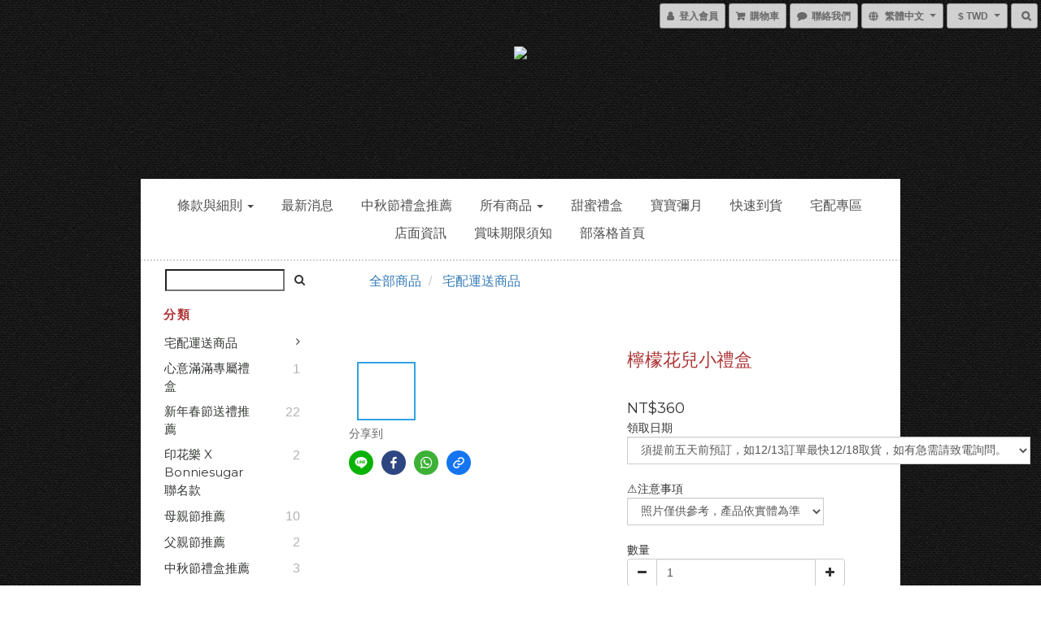

--- FILE ---
content_type: text/css
request_url: https://cdn.shoplineapp.com/assets/themes/gentleman.cloth-dbfed1e12487609279f14388bd24bbe1b2b52d9a474b19226a1113a29ab25532.css
body_size: 161
content:
body{background-image:url("https://s3-ap-southeast-1.amazonaws.com/static.shoplineapp.com/web/themes/backgrounds/dark-cloth.png") !important}.coupon-center-back-to-cart-container{background-image:url("https://s3-ap-southeast-1.amazonaws.com/static.shoplineapp.com/web/themes/backgrounds/dark-cloth.png") !important}


--- FILE ---
content_type: text/plain
request_url: https://www.google-analytics.com/j/collect?v=1&_v=j102&a=26276172&t=pageview&cu=TWD&_s=1&dl=https%3A%2F%2Fwww.bonniesugar.net%2Fproducts%2F%25E6%25AA%25B8%25E6%25AA%25AC%25E8%258A%25B1%25E5%2585%2592%25E5%25B0%258F%25E7%25A6%25AE%25E7%259B%2592&ul=en-us%40posix&dt=%E6%AA%B8%E6%AA%AC%E8%8A%B1%E5%85%92%E5%B0%8F%E7%A6%AE%E7%9B%92&sr=1280x720&vp=1280x720&_u=aGBAAEIJAAAAACAMI~&jid=2140506979&gjid=555056062&cid=1634871384.1768772854&tid=UA-216800045-1&_gid=1160393232.1768772854&_r=1&_slc=1&pa=detail&pr1id=5e3cd8ae4bee620033175d84%3A6423ee9ccd8c20000ca591fd&pr1nm=%E6%AA%B8%E6%AA%AC%E8%8A%B1%E5%85%92%E5%B0%8F%E7%A6%AE%E7%9B%92&pr1ca=&pr1br=&pr1va=%E9%A0%88%E6%8F%90%E5%89%8D%E4%BA%94%E5%A4%A9%E5%89%8D%E9%A0%90%E8%A8%82%EF%BC%8C%E5%A6%8212%2F13%E8%A8%82%E5%96%AE%E6%9C%80%E5%BF%AB12%2F18%E5%8F%96%E8%B2%A8%EF%BC%8C%E5%A6%82%E6%9C%89%E6%80%A5%E9%9C%80%E8%AB%8B%E8%87%B4%E9%9B%BB%E8%A9%A2%E5%95%8F%E3%80%82%E7%85%A7%E7%89%87%E5%83%85%E4%BE%9B%E5%8F%83%E8%80%83%EF%BC%8C%E7%94%A2%E5%93%81%E4%BE%9D%E5%AF%A6%E9%AB%94%E7%82%BA%E6%BA%96&pr1pr=&pr1qt=&pr1cc=&pr1ps=0&z=1006649087
body_size: -451
content:
2,cG-P038NLQ0NQ